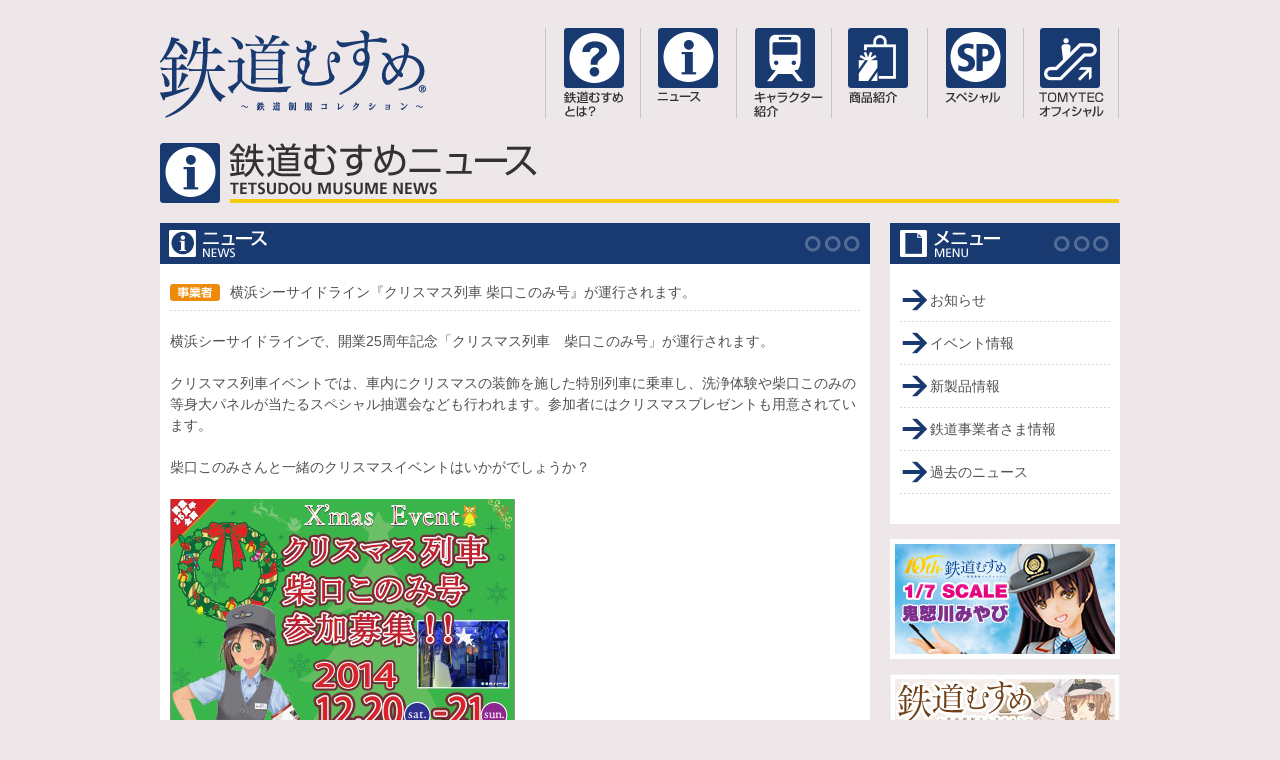

--- FILE ---
content_type: text/html; charset=UTF-8
request_url: https://tetsudou-musume.net/contents/news/141127-yokohama.php
body_size: 12749
content:
<!DOCTYPE html PUBLIC "-//W3C//DTD XHTML 1.0 Transitional//EN" "http://www.w3.org/TR/xhtml1/DTD/xhtml1-transitional.dtd">
<html xmlns="http://www.w3.org/1999/xhtml" xml:lang="ja" lang="ja">
<head>
<!-- Google Tag Manager -->
<script>(function(w,d,s,l,i){w[l]=w[l]||[];w[l].push({'gtm.start':
new Date().getTime(),event:'gtm.js'});var f=d.getElementsByTagName(s)[0],
j=d.createElement(s),dl=l!='dataLayer'?'&l='+l:'';j.async=true;j.src=
'https://www.googletagmanager.com/gtm.js?id='+i+dl;f.parentNode.insertBefore(j,f);
})(window,document,'script','dataLayer','GTM-MZGSD6');</script>
<!-- End Google Tag Manager -->
<meta http-equiv="Content-Type" content="text/html; charset=UTF-8" />
<title>横浜シーサイドライン『クリスマス列車 柴口このみ号』が運行されます。|鉄道むすめ～鉄道制服コレクション～</title>

<script type="text/javascript" src="/js/jquery-1.4.2.min.js"></script>
<script type="text/javascript" src="/js/divpngfix.js"></script>
<script type="text/javascript" src="/js/fancybox/jquery.mousewheel-3.0.4.pack.js"></script>
<script type="text/javascript" src="/js/fancybox/jquery.fancybox-1.3.4.pack.js"></script>
<script type="text/javascript" src="/js/jquery.exflexfixed-0.3.0.js"></script>
<link rel="stylesheet" type="text/css" href="/js/fancybox/jquery.fancybox-1.3.4.css" media="screen" />
<link href="/css/news.css?201119" rel="stylesheet" type="text/css" />
<link href="/css/foot.css" rel="stylesheet" type="text/css" />
<script type="text/javascript">
$(document).ready(function() {
  $("a.zoomppx").fancybox({
	'overlayOpacity'	: 0.6,
	'frameWidth'        : 470,
	'frameHeight'       : 480,
	'overlayColor'		: '#000',
	'hideOnContentClick': false, //true,false
	'hideOnOverlayClick': true
  });
			
			
	$("a[rel=example_group]").fancybox({
		'transitionIn'		: 'none',
		'transitionOut'		: 'none',
		'titlePosition' 	: 'over',
		'titleFormat'		: function(title, currentArray, currentIndex, currentOpts) {
			return '<span id="fancybox-title-over">?片 ' + (currentIndex + 1) + ' / ' + currentArray.length + (title.length ? ' &nbsp; ' + title : '') + '</span>';
		}
	});
});
</script>
<style>
body{padding-bottom:0px; }
</style>
</head>

<body>
<!-- Google Tag Manager (noscript) -->
<noscript><iframe src="https://www.googletagmanager.com/ns.html?id=GTM-MZGSD6"
height="0" width="0" style="display:none;visibility:hidden"></iframe></noscript>
<!-- End Google Tag Manager (noscript) -->
<div class="wrap">
<div class="head">
<a href="/"><img src="/images/index/logo.png"></a>
    <span style="width:659px;padding-left:90px;">
    <img src="/images/index/meun_line.png"><a href="/about.php" class="meun_01"><img src="/images/index/meun_01.png"></a><img src="/images/index/meun_line.png"><a href="/contents/news/" class="meun_02"><img src="/images/index/meun_02.png"></a><img src="/images/index/meun_line.png"><a href="/contents/chara/" class="meun_03"><img src="/images/index/meun_03.png"></a><img src="/images/index/meun_line.png"><a href="/contents/item/" class="meun_04"><img src="/images/index/meun_04.png"></a><img src="/images/index/meun_line.png"><a href="/contents/event/" class="meun_05"></a><a href="/contents/special/" class="meun_06"><img src="/images/index/meun_06.png"></a><img src="/images/index/meun_line.png"><a href="http://www.tomytec.co.jp/" class="meun_07"><img src="/images/index/meun_07.png"></a><img src="/images/index/meun_line.png">
    </span>
</div>
<!-- //#head -->



<div class="main">
<div class="box_top"><img src="/images/news/lo_news.png" /></div>
<div id="main-inner">
<div class="m_left">
<img src="/images/news/news_tit01.gif" />

<div class="news_box">
<ul class="news_one">
<li class="new_person"><span class="ioc" style="background:url(https://tetsudou-musume.net/images/news/ic_04.jpg) 0px 0px no-repeat;"></span>横浜シーサイドライン『クリスマス列車 柴口このみ号』が運行されます。</li>
</ul>
<div class="news_box_inner">
<div>横浜シーサイドラインで、開業25周年記念「クリスマス列車　柴口このみ号」が運行されます。</div><div><br /></div><div>クリスマス列車イベントでは、車内にクリスマスの装飾を施した特別列車に乗車し、洗浄体験や柴口このみの等身大パネルが当たるスペシャル抽選会なども行われます。参加者にはクリスマスプレゼントも用意されています。</div><div><br /></div><div>柴口このみさんと一緒のクリスマスイベントはいかがでしょうか？</div><div><br /></div><div><img alt="141127-yokohama.jpg" src="/contents/img/news/141127-yokohama.jpg" width="345" height="486" class="mt-image-none" /></div><div><br /></div><div>■クリスマス列車 柴口このみ号</div><div><br /></div><div>※横浜シーサイドライン｣公式WEBをご確認くださいませ。</div><div><br /></div><div>★当ニュースおよびイベントに関する詳細は、『株式会社横浜シーサイドライン』までお問合せ下さいませ。トミーテックへの当ニュースに関する問い合わせは、お答えできません。</div><div><br /></div><div>≫株式会社横浜シーサイドライン</div><div><a href="http://www.seasideline.co.jp/index.html" target="_blank">http://www.seasideline.co.jp/index.html</a>
</div><div><br /></div><div>(C)2005TOMYTEC/イラスト: 伊能津</div><div><br /></div><div>14.11.27.</div> 

</div>
</div>
<div class="next_news">
<a href="/contents/news/141127-pickup14.php" class="news_up"></a>
<a href="/contents/news/event/141127-fanfesta.php"class="news_next"></a>
</div>

</div><!-- m_left -->

<script type="text/javascript">
$(function(){
$('#m_right_inner').exFlexFixed({
container : '#main-inner',
width : 230
});
});
</script>

<div class="m_right">
<div id="m_right_inner">
<div class="right_box">
<img src="/images/news/r_tit01.gif" />
<ul>


<li class="li_one"><a href="/contents/news/news/">お知らせ</a></li>


<li><a href="/contents/news/event/">イベント情報</a></li>


<li><a href="/contents/news/product/">新製品情報</a></li>


<li><a href="/contents/news/company/">鉄道事業者さま情報</a></li>


<li><a href="/contents/news/old-news/">過去のニュース</a></li>


</ul>
<!--
<dl class="text_box2" style="padding:0px 10px 0px 10px;margin-top:-30px;">
<dt style="background:url(/images/event/ioc_ri.gif) 2px 10px no-repeat; display:block; width:180px; height:43px; padding-left:30px; line-height:42px; color:#515151;"><a href="javascript:void(0);">過去のニュース</a></dt> 
<dd class="dd_info none">
<div style="margin:15px;">
・<a href="/special/news2012.html" target="_blank">2012年主なニュースから</a><br /><br />
・<a href="/special/news2011.html" target="_blank">2011年主なニュースから</a><br /><br />
・<a href="/special/event01.html" target="_blank">2010年までの主なニュース</a><br /><br />
</div>
</dd>
</dl>
-->
</div>
<!--<div style="padding:15px 0 0 0;"><a href="/contents/item/nendroid03.php"><img src="/images/bn-nendoroid03.jpg" /></a></div>-->
<div style="padding:15px 0 0 0;"><a href="/contents/item/1-7scale-miyabi.php"><img src="/images/bn_1-7scale-miyabi.jpg" /></a></div>
<div style="padding:15px 0 0 0;"><a href="/contents/special/zenkokumap.php"><img src="/images/bn-map.jpg" /></a></div>
<br />

</div>
</div><!-- m_right -->



<div class="clear"></div>
</div>
</div>
<!-- //#main -->

<div class="foot">
<div class="footer">
<h2>TOP ＞ ニュース</h2>

    <div style="text-align:center;border-bottom:1px solid #a0a0a0;margin:8px 10px 8px 10px;padding-bottom:3px;">
      <a href="/about.php">鉄道むすめとは？</a>&#12288;｜&#12288;
      <a href="/contents/news/">ニュース</a>&#12288;｜&#12288;
      <a href="/contents/chara/">キャラクター紹介</a>&#12288;｜&#12288;
      <a href="/contents/item/">商品紹介</a>&#12288;｜&#12288;
      <!--<a href="/contents/event/">イベントカレンダー</a>&#12288;｜&#12288;-->
      <a href="/contents/special/">スペシャル</a>
    </div>
    <div style="margin:12px 10px 8px 10px;border-bottom:1px solid #a0a0a0;padding-bottom:3px;">
      <div style="background-color:#c3b9b9;color:#000000;width:100px;float:left;text-align:center;"><a href="/contents/news/">ニュース</a></div>
      <div style="float:left;width:750px;margin-left:20px;">
        <a href="/contents/news/news/">お知らせ</a>&#12288;｜&#12288;
        <a href="/contents/news/event/">イベント情報</a>&#12288;｜&#12288;
        <a href="/contents/news/product/">新商品情報</a>&#12288;｜&#12288;
        <a href="/contents/news/company/">鉄道事業者様情報</a>&#12288;｜&#12288;
        <a href="/special/news2012.html">過去のニュース</a>
      </div>
      <div style="clear:both;line-height:5px;font-size:5px;">&nbsp;</div>
      <div style="background-color:#c3b9b9;color:#000000;width:100px;float:left;text-align:center;"><a href="/contents/item/">商品紹介</a></div>
      <div style="float:left;width:750px;margin-left:20px;">
        <a href="/contents/item/figure/">コレクションフィギュア</a>&#12288;｜&#12288;
        <a href="/contents/item/container/">コンテナコレクション</a>&#12288;｜&#12288;
        <a href="/contents/item/poster/">ステーションポスター</a>&#12288;｜&#12288;
        <a href="/contents/item/sticker/">トレインステッカー</a>&#12288;｜&#12288;
        <a href="/contents/item/iccard/">ICカードステッカー</a><br>
        <a href="/contents/item/clearfile/">名刺付きクリアファイル</a>&#12288;｜&#12288;
        <a href="/contents/item/keychain/">トレインマークキーチェーン</a>&#12288;｜&#12288;
        <a href="/contents/item/calendar/">コンテナ万年カレンダー</a>&#12288;｜&#12288;
        <a href="/license.php">ライセンス商品</a>&#12288;｜&#12288;
        <a href="/limited-goods.php">限定版</a>
      </div>
      <div style="clear:both;line-height:5px;font-size:5px;">&nbsp;</div>
      <div style="background-color:#c3b9b9;color:#000000;width:100px;float:left;text-align:center;"><a href="/contents/special/">スペシャル</a></div>
      <div style="float:left;width:750px;margin-left:20px;">
        <a href="/contents/special/zenkokumap.php">鉄道むすめ全国マップβ</a>&#12288;｜&#12288;
        <a href="/contents/special/aomori.php">青森鉄道むすめ</a>&#12288;｜&#12288;
        <a href="/contents/special/sanriku.php">三陸鉄道応援企画</a>&#12288;｜&#12288;
        <a href="/contents/special/meguri02.php">全国“鉄道むすめ”巡り 2nd</a>
      </div>
      <div style="clear:both;line-height:5px;font-size:5px;">&nbsp;<br><br></div>
      <!-- <a href="/special/aomori/"><img src="/images/bn_aomori2.gif" alt="" height="43" width="169"></a>&#12288; -->
    </div>
    <div style="margin:8px 13px 8px 13px;">
      <a href="http://www.tomytec.co.jp/diocolle/zaiko/zaiko.pdf" target="_blank">メーカー在庫表</a>&#12288;｜&#12288;
      <a href="http://www.tomytec.co.jp/diocolle/sellinfo/sellinfo.pdf" target="_blank">発売日のご案内</a>
      <span style="font-size:90%;">（今週の発売予定をご案内しております。発売予定月は新製品一覧や各製品ページをご覧ください。）<br>
      当サイトは第2第4木曜日不定期更新予定です。</span>
    </div>
    <div style="margin:8px 10px 8px 10px;">
      <div style="width:150px;float:left;">&copy; 2005TOMYTEC</div>
      <div style="width:150px;float:right;text-align:right;">
      <a href="http://www.tomytec.co.jp/" target="_blank"><img src="/images/logo_02.png" width="138" height="26" /></a>
      </div>
      <div style="width:590px;float:left;text-align:center;">
        <a href="http://www.tomytec.co.jp/support/" target="_blank">お問い合わせ先</a>　｜　
        <a href="http://www.tomytec.co.jp/policy/site.html" target="_blank">サイトポリシー</a>　｜　
        <a href="http://www.tomytec.co.jp/policy/privacy.html" target="_blank">個人情報保護方針</a>
      </div>
      <div style="clear:both;line-height:1px;font-size:1px;">&nbsp;</div>
    </div>

</div>
</div>
<!-- //#foot -->
</div>
<!-- //#wrap -->

<script>
(function(i,s,o,g,r,a,m){i['GoogleAnalyticsObject']=r;i[r]=i[r]||function(){
  (i[r].q=i[r].q||[]).push(arguments)},i[r].l=1*new Date();a=s.createElement(o),
m=s.getElementsByTagName(o)[0];a.async=1;a.src=g;m.parentNode.insertBefore(a,m)
})(window,document,'script','//www.google-analytics.com/analytics.js','ga');
  ga('create', 'UA-40336461-1', 'tetsudou-musume.net');
  ga('send', 'pageview');
</script>
</body>
</html>





--- FILE ---
content_type: text/css
request_url: https://tetsudou-musume.net/css/news.css?201119
body_size: 4130
content:
@charset "utf-8";

*{ margin:0; padding:0;}
body{-webkit-text-size-adjust: none;font-family: "ＭＳ Ｐゴシック", "MS P Gothic", "ヒラギノ角ゴ Pro W3", "Hiragino Kaku Gothic Pro", "Osaka", Arial, Helvetica, sans-serif;
	background:#ede7e9; color:#515151; padding-bottom:45px; font-size:14px;}
img{border:0; padding:0; margin:0;}
dl,dd,dt,ul,li{ padding:0; margin:0; list-style:none;}
a{ text-decoration:none; color:inherit;}
a:hover{ text-decoration:underline; color:inherit;}



.wrap{ width:960px; margin:0 auto; min-height:800px;}
.wrap .head{ padding:27px 0 25px 0; width:960px; height:91px;}


/*  index's css   */
.wrap .main{ width:960px; height:1%; overflow:hidden!important; overflow/**/:visible;}
.wrap .main a{ color:#193a71;/*#515151;*/}
.wrap .main a:hover{ color:#193a71;}
.wrap .main .box_top{ padding-bottom:20px;height:60px;}
.wrap .main .m_left{ float:left;  width:710px;}
.wrap .main .m_left .left_box{font-size:14px; background:#FFF;height:1%; overflow:hidden!important; overflow/**/:visible; padding:0px 0 10px 0;}
.wrap .main .m_left .left_box dl{ width:220px; float:left; padding:10px 5px 18px 10px; padding-top:15px;}
.wrap .main .m_left .left_box dl h3{ font-size:14px;color:#515151; border-left:3px #f22651 solid; display:block; width:210px; height:31px; padding:0 0 0 8px;line-height:16px;}
.wrap .main .m_left .left_box dl h3.h_blue{ border-left:3px #0960ff solid;}
.wrap .main .m_left .left_box dl .hfty{ letter-spacing:-2px; }
.wrap .main .m_left .left_box dl dd{ padding:10px 0;}
.wrap .main .m_left .left_box dl dt{ font-size:14px; line-height:21px; color:#515151; }

.wrap .main .m_left .left_box2{ margin-top:20px; background:#FFF;padding:0px 0 10px 0;}

.wrap .main .m_left .left_box2 ul{ padding:10px;}
.wrap .main .m_left .left_box2 ul li{ background:url(../images/index/line_01.gif) 0 bottom repeat-x;height:20px; padding:10px 0 7px 0px; line-height:17px; font-size:14px;}
.wrap .main .m_left ul li .ioc{ vertical-align:bottom;}
.wrap .main .m_left .left_box2 ul li.new_p .ioc{ background:url(../images/index/ic_01.jpg) 0px 0px no-repeat; display:inline-block;  width:60px; height:17px;}
.wrap .main .m_left .left_box2 ul li.new_ev .ioc{ background:url(../images/index/ic_02.jpg) 0px 0px no-repeat; display:inline-block; width:60px; height:17px;}
.wrap .main .m_left .left_box2 ul li.new_kno .ioc{ background:url(../images/index/ic_03.jpg) 0px 0px no-repeat; display:inline-block; width:60px; height:17px;}

.wrap .main .m_right{ float:left; width:230px; padding-left:20px;}
.wrap .main .m_right .right_box{ background:#FFF;}
.wrap .main .m_right .right_box ul{ padding:10px 10px 30px 10px;}
.wrap .main .m_right .right_box ul li{background:url(../images/index/line_01.gif) 0 bottom repeat-x; } 
.wrap .main .m_right .right_box ul li.li_one{margin-top:5px;}
.wrap .main .m_right .right_box ul li a{ background:url(../images/event/ioc_ri.gif) 2px 10px no-repeat; display:block; width:180px; height:43px; padding-left:30px; line-height:42px; color:#515151;}



/*  news css    */


.wrap .main .m_left .news_box{ background:#ffffff; color:#515151; padding-bottom:30px;}
.wrap .main .m_left ul.news_one{ padding:10px;}
.wrap .main .m_left ul.news_one li{ background:url(../images/index/line_01.gif) 0 bottom repeat-x;height:20px; padding:10px 0 7px 0px; line-height:17px; font-size:14px;}
.wrap .main .m_left ul li.new_person .ioc{ background:url(../images/news/ic_04.jpg) 0px 0px no-repeat; display:inline-block; width:60px; height:17px;}

.wrap .main .m_left .news_box .news_box_inner{ padding:10px; font-size:14px; line-height:21px; }

.wrap .main .m_left .next_news{ background:url(../images/news/btn_img.gif) 0 0 no-repeat #193a71; position:relative; height:29px;}
.wrap .main .m_left .next_news a.news_up{ padding: 0px 0 0 70px; height:29px; width:100px; position:absolute; top:0; left:0;}
.wrap .main .m_left .next_news a.news_next{ padding: 0px 70px 0 0px; height:29px; width:100px;position:absolute; top:0; right:0; text-align:right;}









.wrap .foot{ padding:30px 0 0 0;}


.clear{ clear:both;}


--- FILE ---
content_type: text/css
request_url: https://tetsudou-musume.net/css/foot.css
body_size: 901
content:
@charset "utf-8";



.wrap .foot{ padding:20px 0 0px 0px; color:#515151; font-size:12px; line-height:30px;width:960px;}
.wrap .foot .footer{background:#d2caca; padding-bottom:10px;}
.wrap .foot .footer h2{ font-size:12px; line-height:25px; height:25px; display:block; height:25px; padding:0 0 0 20px; background:#bcaeae;}
.wrap .foot .foot_box{  height:1%; overflow:hidden!important; overflow/**/:visible;}
.wrap .foot .foot_box p{ float:left; width:127px; padding:0px 0 0px 10px; margin:15px 0; background:url(../images/foot_line.gif) right 0 repeat-y; min-height:185px;}
.wrap .foot .foot_box .foot_text{ height:26px;}
.wrap .foot .foot_text p{ float:left;}
.wrap .foot .foot_text .f_lp1{ padding:0 65px 0 25px;}
.wrap .foot .foot_text .f_lp2{ }
.wrap .foot .foot_text .f_lp3{ float:right; margin-right:20px;}

.wrap .foot p a{color:#515151;}
.wrap .foot a:hover{ text-decoration:underline;}









--- FILE ---
content_type: application/javascript
request_url: https://tetsudou-musume.net/js/divpngfix.js
body_size: 1633
content:
/*Start */
$(document).ready(function(){
  $('.text_box dd').hide();
  $('.text_box dt.sel').addClass('active').next().show();
  //On Click
  /*
  $('.text_box dt').click(function(){
	  if( $(this).next().is(':hidden') ) {
		  $('.text_box dt').removeClass('active').next().slideUp();
		  $(this).toggleClass('active').next().slideDown();
	  }
	  alert($(this).next().html()) ;
	  alert($(this).next().css("display")) ;
	  if($(this).next().is(":visible")){
	  	alert("000") ;
	  }
	  return false;
  });*/
  
  
  $(".text_box dt").each(function(){
  	$(this).click(function(){
  		if(!$(this).next().is(":visible")){
  			$(this).toggleClass('active').next().slideDown();
  		}else{
 			$(this).removeClass('active').next().slideUp();
  		}
  	}) ;
  }) ;
  
  
  
  
});


$(document).ready(function(){
  $('.text_box2 dd').hide();
  $('.text_box2 dt.sel').addClass('').next().slideUp();
  //On Click
  /*
  $('.text_box dt').click(function(){
	  if( $(this).next().is(':hidden') ) {
		  $('.text_box dt').removeClass('active').next().slideUp();
		  $(this).toggleClass('active').next().slideDown();
	  }
	  alert($(this).next().html()) ;
	  alert($(this).next().css("display")) ;
	  if($(this).next().is(":visible")){
	  	alert("000") ;
	  }
	  return false;
  });*/
  
  
  $(".text_box2 dt").each(function(){
  	$(this).click(function(){
  		if(!$(this).next().is(":visible")){
  			$(this).toggleClass('active').next().slideDown();
  		}else{
 			$(this).removeClass('active').next().slideUp();
  		}
  	}) ;
  }) ;
  
  
  
  
});




/* END */





--- FILE ---
content_type: text/plain
request_url: https://www.google-analytics.com/j/collect?v=1&_v=j102&a=215390838&t=pageview&_s=1&dl=https%3A%2F%2Ftetsudou-musume.net%2Fcontents%2Fnews%2F141127-yokohama.php&ul=en-us%40posix&dt=%E6%A8%AA%E6%B5%9C%E3%82%B7%E3%83%BC%E3%82%B5%E3%82%A4%E3%83%89%E3%83%A9%E3%82%A4%E3%83%B3%E3%80%8E%E3%82%AF%E3%83%AA%E3%82%B9%E3%83%9E%E3%82%B9%E5%88%97%E8%BB%8A%20%E6%9F%B4%E5%8F%A3%E3%81%93%E3%81%AE%E3%81%BF%E5%8F%B7%E3%80%8F%E3%81%8C%E9%81%8B%E8%A1%8C%E3%81%95%E3%82%8C%E3%81%BE%E3%81%99%E3%80%82%7C%E9%89%84%E9%81%93%E3%82%80%E3%81%99%E3%82%81%EF%BD%9E%E9%89%84%E9%81%93%E5%88%B6%E6%9C%8D%E3%82%B3%E3%83%AC%E3%82%AF%E3%82%B7%E3%83%A7%E3%83%B3%EF%BD%9E&sr=1280x720&vp=1280x720&_u=IEBAAAABAAAAACAAI~&jid=1798130396&gjid=280609774&cid=934067160.1769918906&tid=UA-40336461-1&_gid=25596859.1769918906&_r=1&_slc=1&z=1321457157
body_size: -452
content:
2,cG-PW51SP1DPX